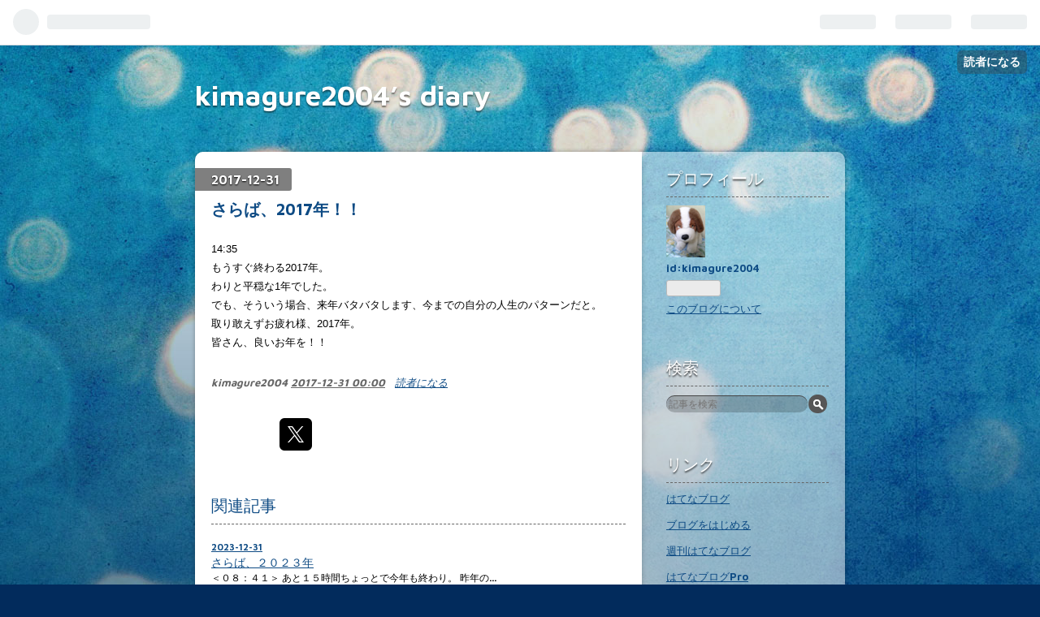

--- FILE ---
content_type: text/css; charset=utf-8
request_url: https://usercss.blog.st-hatena.com/blog_style/10257846132664777315/00331029467efd507fc1be09287c9d89bc8a77a0
body_size: 2972
content:
/* <system section="theme" selected="aero2"> */
@import"https://fonts.googleapis.com/css?family=Maven+Pro:700";html{margin:0;padding:0}body{margin:0;padding:0;color:#000;background:#022b5c url(https://cdn.blog.st-hatena.com/css/theme/aero2/bg.jpg?version=ce040fcbad0d42a5e1cae88990dad0) repeat-x fixed top center;font-family:Maven Pro,Helvetica,Arial,ヒラギノ角ゴ Pro W3,Hiragino Kaku Gothic Pro,メイリオ,Meiryo,ＭＳ Ｐゴシック,MS PGothic,sans-serif}a{color:#0e4b84}a:visited{color:#3c6b97}a:hover{color:#1673c9}pre{padding:10px;background:#fafafa;border-radius:3px;-webkit-border-radius:3px;-moz-border-radius:3px;box-shadow:inset 0 0 5px #0003}#globalheader-container{background:#ffffff80;box-shadow:0 0 10px #0006}#container{width:800px;margin:0 auto;text-align:center}#container-inner{text-align:left}#blog-title{padding:40px 0}#title{margin:0;display:inline-block;font-size:35px;text-shadow:0 2px 2px rgba(0,0,0,.5);-moz-text-shadow:0 2px 2px rgba(0,0,0,.5);-webkit-text-shadow:0 2px 2px rgba(0,0,0,.5);filter:dropshadow(color=#333333,offX=0,offY=2)}#title a{text-decoration:none;color:#fff}#blog-description{display:inline-block;*display: inline;*zoom: 1;color:#fff;margin:0;padding-left:1em;font-size:13px;text-shadow:0 2px 2px rgba(0,0,0,.7);-moz-text-shadow:0 2px 2px rgba(0,0,0,.7);-webkit-text-shadow:0 2px 2px rgba(0,0,0,.7);filter:dropshadow(color=#333333,offX=0,offY=2)}.header-image-enable #blog-title,.header-image-only #blog-title{padding:20px 0}.header-image-enable #blog-title #title{padding:20px 0 0 20px}.header-image-enable #content,.header-image-only #content{margin-top:0}#top-box,#top-editarea,#bottom-editarea{font-weight:700;color:#fff;text-shadow:0 2px 2px rgba(0,0,0,.5);font-size:14px}.breadcrumb{margin-bottom:10px}.breadcrumb a{color:#fff}#content{margin:10px 0}#content-inner{box-shadow:0 0 5px #0000004d;border-radius:10px;background:#ffffff80;background:url(https://cdn.blog.st-hatena.com/css/theme/aero2/opacity5.png?version=ce040fcbad0d42a5e1cae88990dad0) repeat\	}#main{background:#fff;background:#fff \	;border-radius:10px 0 0 10px;padding:20px;float:left;width:510px;box-shadow:5px 0 10px -10px #000000b3;min-height:800px}* html #main{box-shadow:0 0 #fff0}#main:after{content:".";display:block;height:0;font-size:0;clear:both;visibility:hidden}#box1{float:right;width:240px;-moz-transition:all 1s ease;-webkit-transition:all 1s ease}#box2{float:right;-moz-transition:all 1s ease;-webkit-transition:all 1s ease}#box2:after{content:"";display:block;clear:both}#content-inner:after{content:"";display:block;clear:both}.entry-content{font-size:13px;line-height:1.8;margin:1em 0;font-family:Helvetica,Arial,ヒラギノ角ゴ Pro W3,Hiragino Kaku Gothic Pro,メイリオ,Meiryo,ＭＳ Ｐゴシック,MS PGothic,sans-serif}.entry{margin-bottom:50px;position:relative}.date{display:flex;background:#00000080;background:#666 \	;color:#fff;padding:5px 15px 5px 20px;position:relative;left:-20px;text-shadow:0 1px 2px #000;-moz-text-shadow:0 1px 2px #000;-webkit-text-shadow:0 1px 2px #000;border-radius:0 3px 3px 0;width:-webkit-fit-content;width:-moz-fit-content;width:fit-content}.date a{color:#fff;text-decoration:none}.date-last-updated{color:#fff}.entry-title{font-size:20px;padding:10px 0;margin:0}.entry-title a{text-decoration:none}.categories a{font-size:11px;color:#454545;background:#fff;padding:3px 6px;border:1px solid #ddd;border-radius:3px;-webkit-border-radius:3px;-moz-border-radius:3px;text-decoration:none;white-space:nowrap}.categories a:hover{color:#333;text-decoration:none;background:#ebebeb;border:1px solid #bbb}.entry-footer-section{font-style:italic;color:#666;margin:0}.entry-footer-time a{color:#666}.entry-footer-time a:hover{color:#1673c9}.pager{display:inline;margin-right:10px}.pager{text-align:center}.pager a{background:#00000080;color:#fff;padding:5px 15px;margin:0 2px;font-size:13px;border-radius:3px;text-decoration:none;line-height:1.5;word-wrap:break-word;display:inline-block;max-width:200px}.pager a:hover{color:#fff!important;background:#000000b3}.entry-content h1{font-size:16px;margin:.5em 0}.entry-content h2{font-size:15px;margin:.5em 0}.entry-content h3{font-size:14px;margin:.5em 0}.entry-content p{margin:.5em 0}.entry-content img{max-width:500px}.entry blockquote{padding:10px;margin:1em 0;border:1px solid #ddd;border-radius:3px;-webkit-border-radius:3px;-moz-border-radius:3px}.entry blockquote p{margin-top:0;margin-bottom:0}.entry-content table{border-collapse:collapse;border-spacing:0}.entry-content table th,.entry-content table td{border:1px solid #ddd;padding:5px 10px}.entry-content table th{background:#fafafa}.entry-content h1,.entry-content h2,.entry-content h3,.entry-content h4,.entry-content h5,.entry-content h6{margin:1em 0 .5em}.entry-content h1{font-size:160%}.entry-content h2{font-size:150%}.entry-content h3{font-size:140%}.entry-content h4{font-size:120%}.entry-content h5{font-size:110%}.entry-content h6{font-size:100%}.entry-content h1,.entry-content h2,.entry-content h3{border-bottom:1px dashed #999}.entry-content ul,.entry-content ol{margin:0 0 0 1.5em;padding:0}a.keyword{color:#000;text-decoration:none;border-bottom:1px solid #DEDEDE}pre.lang-aa{font-size:13px;line-height:14px}.entry-header-menu a{font-size:13px;display:inline;cursor:pointer;border-radius:3px;-webkit-border-radius:3px;-moz-border-radius:3px;color:#fff;padding:3px 10px;line-height:18px;background:#5297de;text-decoration:none;background:-o-linear-gradient(top,#73b0ee 0%,#3675b4 100%);filter:progid:DXImageTransform.Microsoft.gradient(GradientType=0,startcolorstr=#73b0ee,endcolorstr=#3675b4));-ms-filter:"progid:DXImageTransform.Microsoft.gradient(GradientType=0,startcolorstr=#73b0ee, endcolorstr=#3675b4))";zoom:1;font-weight:700;border:1px solid #447296;text-shadow:0 -1px 0px #164a5a;-moz-text-shadow:0 -1px 0px #164a5a;-webkit-text-shadow:0 -1px 0px #164a5a;position:absolute;top:0;right:0}.entry-header-menu a:hover{background:#2f81d5;background:-o-linear-gradient(top,#73b0ee 0%,#1f62a7 100%);filter:progid:DXImageTransform.Microsoft.gradient(GradientType=0,startcolorstr=#73b0ee,endcolorstr=#1f62a7));-ms-filter:"progid:DXImageTransform.Microsoft.gradient(GradientType=0,startcolorstr=#73b0ee, endcolorstr=#1f62a7))";zoom:1;border:1px solid #2066ad;text-shadow:0 -1px 0px #164A5A;text-decoration:none;color:#fff!important}.entry-footer{margin-top:30px;margin-bottom:80px;font-size:13px}.entry-footer .social-buttons{margin:10px 0}.comment{padding:0;list-style:none}.comment-user-name{display:block;color:#666;line-height:40px;margin:0}.comment-content{margin-bottom:.5em;line-height:1.7;font-family:Helvetica,Arial,ヒラギノ角ゴ Pro W3,Hiragino Kaku Gothic Pro,メイリオ,Meiryo,ＭＳ Ｐゴシック,MS PGothic,sans-serif}.comment-content p{margin:0;word-wrap:break-word}.comment-metadata{margin:0}.comment li{margin-bottom:2px}.comment-metadata,.comment-metadata a{text-decoration:none;font-style:italic;color:#666}.leave-comment-title{display:inline-block;*display: inline;*zoom: 1;margin-top:10px;cursor:pointer;border-radius:3px;-webkit-border-radius:3px;-moz-border-radius:3px;background:#5297de;color:#fff;padding:6px 15px;text-decoration:none;background:-o-linear-gradient(top,#73b0ee 0%,#3675b4 100%);filter:progid:DXImageTransform.Microsoft.gradient(GradientType=0,startcolorstr=#73b0ee,endcolorstr=#3675b4));-ms-filter:"progid:DXImageTransform.Microsoft.gradient(GradientType=0,startcolorstr=#73b0ee, endcolorstr=#3675b4))";font-weight:700;border:1px solid #447296;text-shadow:0 -1px 0px #164a5a;-moz-text-shadow:0 -1px 0px #164a5a;-webkit-text-shadow:0 -1px 0px #164a5a}.leave-comment-title:hover{color:#fff;background:#2f81d5;background:-o-linear-gradient(top,#73b0ee 0%,#1f62a7 100%);filter:progid:DXImageTransform.Microsoft.gradient(GradientType=0,startcolorstr=#73b0ee,endcolorstr=#1f62a7));-ms-filter:"progid:DXImageTransform.Microsoft.gradient(GradientType=0,startcolorstr=#73b0ee, endcolorstr=#1f62a7))";zoom:1;border:1px solid #2066ad;text-shadow:0 -1px 0px #164A5A;text-decoration:none}.comment .hatena-id-icon{position:relative;left:-5px;top:15px;padding:13px 17px 12px 11px;background:transparent url(https://cdn.blog.st-hatena.com/css/theme/aero2/comment.png?version=ce040fcbad0d42a5e1cae88990dad0) no-repeat center}.comment-user-name .hatena-id-icon{position:relative;left:-5px}#box2 .hatena-module{width:200px;margin:20px 20px 50px}#box2 .hatena-module-title{color:#fff;text-shadow:0 2px 2px rgba(0,0,0,.7);-moz-text-shadow:0 2px 2px rgba(0,0,0,.7);-webkit-text-shadow:0 2px 2px rgba(0,0,0,.7)}.hatena-module{font-size:13px}.hatena-module-title{color:#0e4b84;margin:0 0 .5em;font-size:20px;padding:0 0 .4em;border-bottom:1px dashed #666}.hatena-module-title a,.hatena-module-title a:visited{color:#fff;text-decoration:none}.hatena-module-title a:hover{color:#dfdfdf}.hatena-module ul{margin:0;padding:0;list-style:none}.hatena-module li{padding-bottom:1em;line-height:1.5}.hatena-module li.archive{border-top:1px dashed #666;margin-top:.5em;padding-top:.5em}.urllist-item{padding:10px 0;border-bottom:1px dotted #666}.hatena-module .profile-icon{display:block;margin-bottom:5px}.hatena-module-body .id a{font-size:13px;text-decoration:none;font-weight:700}.hatena-module-body .profile-description{margin:0 0 5px;line-height:1.5}form.search-form{margin-top:10px}form.search-form input{border:none;vertical-align:middle}.search-form .search-module-input{width:168px;background:-moz-linear-gradient(top,#eee 0%,#eee 50%,#fff 100%);padding:3px;margin:0;font-size:12px;border-radius:12px;-webkit-border-radius:12px;-moz-border-radius:12px;background:#0003;box-shadow:0 -1px #454545}.search-form .search-module-button{height:23px;width:23px;border:none;text-indent:-999px;margin-left:-3px;*margin-left: -5px;cursor:pointer;background:#565656 url(https://cdn.blog.st-hatena.com/images/theme/search_w.png?version=ce040fcbad0d42a5e1cae88990dad0) 50% 50% no-repeat;border-radius:12px;-webkit-border-radius:12px;-moz-border-radius:12px}#footer{clear:both;text-align:center;margin:30px 0}#footer a{color:#fff;font-weight:700;text-decoration:none;text-shadow:0 2px 2px #000;-moz-text-shadow:0 2px 2px #000;-webkit-text-shadow:0 2px 2px #000;font-style:normal}.hatena-embed.hatena-fotolife,.hatena-embed.twitpic{padding:10px 10px 30px;margin:1em 0;background:transparent;display:inline-block;border:1px solid #dfdfdf;box-shadow:0 1px 5px #00000029;background:#fff;text-align:center}.hatena-embed.hatena-fotolife{background:#fff url(https://cdn.blog.st-hatena.com/images/theme/hatena-embed/embed-fotolife.png?version=ce040fcbad0d42a5e1cae88990dad0) no-repeat right bottom}.hatena-embed.twitpic{padding:10px}.hatena-embed.hatena-fotolife .hatena-embed-image,.hatena-embed.twitpic .hatena-embed-image{display:inline-block;max-width:488px}.hatena-embed.hatena-fotolife .hatena-embed-body,.hatena-embed.hatena-fotolife .hatena-embed-body a,.hatena-embed.twitpic .hatena-embed-body,.hatena-embed.twitpic .hatena-embed-body a{text-align:center;font-family:Homemade Apple,cursive;color:#454545;font-size:16px;margin-top:10px}.hatena-embed.hatena-coco,.hatena-embed.foursquare{margin:1em 0;box-shadow:0 1px 5px #00000029}.hatena-embed.hatena-coco{border:1px solid #e2d279;padding:20px 30px;background:#faf9e6 url(https://cdn.blog.st-hatena.com/images/theme/hatena-embed/embed-coco.png?version=ce040fcbad0d42a5e1cae88990dad0) no-repeat right bottom}.hatena-embed.hatena-coco .hatena-embed-image,.hatena-embed.foursquare .hatena-embed-image{width:100px;height:100px}.hatena-embed.foursquare{border:1px solid #C1D5DB;padding:20px 30px;background:#e6eff2 url(https://cdn.blog.st-hatena.com/images/theme/hatena-embed/embed-4sq.png?version=ce040fcbad0d42a5e1cae88990dad0) no-repeat right bottom}.hatena-embed.hatena-bookmark{padding:15px 15px 15px 70px;margin:1em 0;background:transparent;border:1px solid #dfdfdf;box-shadow:0 1px 5px #00000029;background:#fff url(https://cdn.blog.st-hatena.com/images/theme/hatena-embed/embed-bookmark.png?version=ce040fcbad0d42a5e1cae88990dad0) no-repeat 10px top;position:relative}.hatena-embed.hatena-bookmark a{text-decoration:underline}.hatena-embed.hatena-bookmark .hatena-embed-image{max-height:50px}.hatena-embed.hatena-haiku{padding:15px 15px 15px 70px;margin:1em 0;background:transparent;border:1px solid #dfdfdf;box-shadow:0 1px 5px #00000029;background:#fff url(https://cdn.blog.st-hatena.com/images/theme/hatena-embed/embed-haiku.png?version=ce040fcbad0d42a5e1cae88990dad0) no-repeat 5px 5px}.hatena-embed.hatena-monolith{width:478px;padding:15px;margin:1em 0;background:transparent;border:1px solid #dfdfdf;box-shadow:0 1px 5px #00000029;background:#fff url(https://cdn.blog.st-hatena.com/images/theme/hatena-embed/embed-monolith.png?version=ce040fcbad0d42a5e1cae88990dad0) no-repeat right bottom}.hatena-embed.hatena-monolith .hatena-embed-image{display:block;float:left;max-width:98px;border:1px solid #dfdfdf}.hatena-embed.hatena-monolith .hatena-embed-body{float:left;width:368px;margin-left:10px}.hatena-embed.hatena-monolith:after{content:"";display:block;height:0;visibility:hidden;clear:both}.hatena-embed.twitter{padding:10px 0;margin:1em 0;border-bottom:1px dotted #757575;border-top:1px dotted #757575}.hatena-embed.atnd{padding:10px 0;margin:1em 0;border-bottom:1px dotted #757575;border-top:1px dotted #757575;font-family:PT Sans Caption,Helvetica,ヒラギノ角ゴ Pro W3,HiraKakuProN-W3,Hiragino Kaku Gothic Pro,メイリオ,Meiryo,ＭＳ Ｐゴシック,sans-serif}.hatena-embed-detail.atnd-detail{font-size:20px;font-weight:700;color:#262626}.hatena-embed-detail.atnd-detail:hover{color:#ea1f00;text-decoration:none}.hatena-embed.atnd .content-body{font-size:12px;color:#222}.page-about dt{font-size:16px;font-weight:700}.page-about dd{margin-left:0;margin-bottom:30px}.page-about .entry-content img.profile-icon{height:16px;width:16px}.page-archive #main-inner .entry-title{font-size:18px;margin:.5em 0;padding:0}.page-archive #main-inner .entry-title a{color:#333}.page-archive #main-inner section{margin-bottom:40px}.page-archive #main-inner .archive-entry p{font-size:14px;line-height:1.5}.page-archive .categories{margin-bottom:.5em}

/* </system> */

/* <system section="background" selected="default"> */
/* default */
/* </system> */